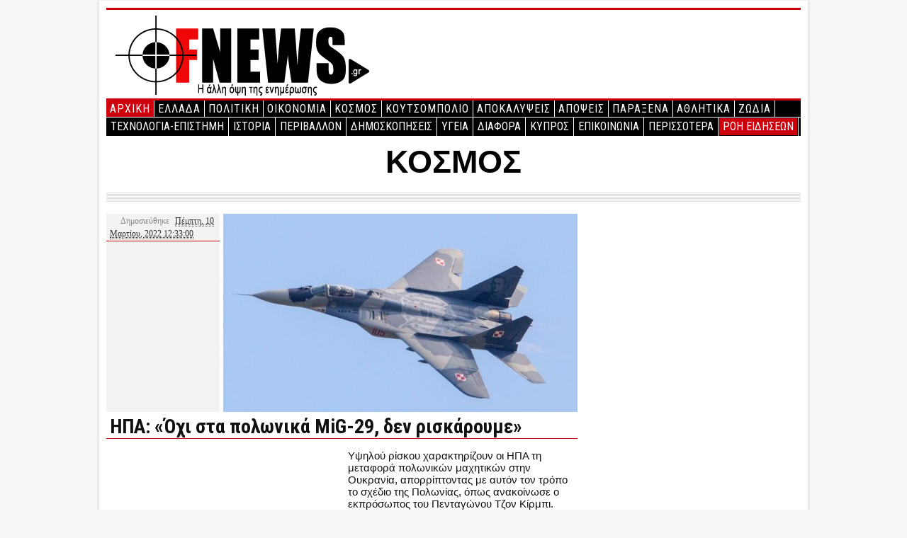

--- FILE ---
content_type: text/html; charset=UTF-8
request_url: https://www.f-news.gr/ipa-ochi-sta-polonika-mig-29-den-riskaroume/
body_size: 15845
content:
<!DOCTYPE html PUBLIC "-//W3C//DTD XHTML 1.0 Transitional//EN" "http://www.w3.org/TR/xhtml1/DTD/xhtml1-transitional.dtd">
<html xmlns="http://www.w3.org/1999/xhtml" lang="el">
<head profile="http://gmpg.org/xfn/11">
    <title>	FNews &lt;&gt; ΗΠΑ: «Όχι στα πολωνικά MiG-29, δεν ρισκάρουμε»  </title>
		 <meta name="h12-site-verification" content="cf3db65b0fa2aacd32ab7c02d0dc4e5d"/>
		 <meta name="viewport" content="width=device-width" />
        <meta http-equiv="content-type" content="text/html; charset=UTF-8" />
        <meta name="google-site-verification" content="hzh-ZHDn5t7pM9qZFWYiaGwNpfJ5JkYh67A3lPFStog" />
        <link rel="stylesheet" type="text/css" href="https://www.f-news.gr/wp-content/themes/nano-blogger/style.css" />
        <link rel="stylesheet" type="text/css" href="https://www.f-news.gr/wp-content/themes/nano-blogger/tcp.css" />
                <link rel="icon" type="image/png" href="/banners/12.png" />
        <link rel="alternate" type="application/rss+xml" href="" title="FNews latest posts" />
        <link rel="alternate" type="application/rss+xml" href="" title="FNews latest comments" />
        <link rel="pingback" href="" />
        <meta name='robots' content='max-image-preview:large' />
	<style>img:is([sizes="auto" i], [sizes^="auto," i]) { contain-intrinsic-size: 3000px 1500px }</style>
	<link rel="alternate" type="application/rss+xml" title="Ροή RSS &raquo; FNews" href="https://www.f-news.gr/feed/" />
<link rel="alternate" type="application/rss+xml" title="Ροή Σχολίων &raquo; FNews" href="https://www.f-news.gr/comments/feed/" />
<script type="text/javascript">
/* <![CDATA[ */
window._wpemojiSettings = {"baseUrl":"https:\/\/s.w.org\/images\/core\/emoji\/15.0.3\/72x72\/","ext":".png","svgUrl":"https:\/\/s.w.org\/images\/core\/emoji\/15.0.3\/svg\/","svgExt":".svg","source":{"concatemoji":"https:\/\/www.f-news.gr\/wp-includes\/js\/wp-emoji-release.min.js?ver=6.7.4"}};
/*! This file is auto-generated */
!function(i,n){var o,s,e;function c(e){try{var t={supportTests:e,timestamp:(new Date).valueOf()};sessionStorage.setItem(o,JSON.stringify(t))}catch(e){}}function p(e,t,n){e.clearRect(0,0,e.canvas.width,e.canvas.height),e.fillText(t,0,0);var t=new Uint32Array(e.getImageData(0,0,e.canvas.width,e.canvas.height).data),r=(e.clearRect(0,0,e.canvas.width,e.canvas.height),e.fillText(n,0,0),new Uint32Array(e.getImageData(0,0,e.canvas.width,e.canvas.height).data));return t.every(function(e,t){return e===r[t]})}function u(e,t,n){switch(t){case"flag":return n(e,"\ud83c\udff3\ufe0f\u200d\u26a7\ufe0f","\ud83c\udff3\ufe0f\u200b\u26a7\ufe0f")?!1:!n(e,"\ud83c\uddfa\ud83c\uddf3","\ud83c\uddfa\u200b\ud83c\uddf3")&&!n(e,"\ud83c\udff4\udb40\udc67\udb40\udc62\udb40\udc65\udb40\udc6e\udb40\udc67\udb40\udc7f","\ud83c\udff4\u200b\udb40\udc67\u200b\udb40\udc62\u200b\udb40\udc65\u200b\udb40\udc6e\u200b\udb40\udc67\u200b\udb40\udc7f");case"emoji":return!n(e,"\ud83d\udc26\u200d\u2b1b","\ud83d\udc26\u200b\u2b1b")}return!1}function f(e,t,n){var r="undefined"!=typeof WorkerGlobalScope&&self instanceof WorkerGlobalScope?new OffscreenCanvas(300,150):i.createElement("canvas"),a=r.getContext("2d",{willReadFrequently:!0}),o=(a.textBaseline="top",a.font="600 32px Arial",{});return e.forEach(function(e){o[e]=t(a,e,n)}),o}function t(e){var t=i.createElement("script");t.src=e,t.defer=!0,i.head.appendChild(t)}"undefined"!=typeof Promise&&(o="wpEmojiSettingsSupports",s=["flag","emoji"],n.supports={everything:!0,everythingExceptFlag:!0},e=new Promise(function(e){i.addEventListener("DOMContentLoaded",e,{once:!0})}),new Promise(function(t){var n=function(){try{var e=JSON.parse(sessionStorage.getItem(o));if("object"==typeof e&&"number"==typeof e.timestamp&&(new Date).valueOf()<e.timestamp+604800&&"object"==typeof e.supportTests)return e.supportTests}catch(e){}return null}();if(!n){if("undefined"!=typeof Worker&&"undefined"!=typeof OffscreenCanvas&&"undefined"!=typeof URL&&URL.createObjectURL&&"undefined"!=typeof Blob)try{var e="postMessage("+f.toString()+"("+[JSON.stringify(s),u.toString(),p.toString()].join(",")+"));",r=new Blob([e],{type:"text/javascript"}),a=new Worker(URL.createObjectURL(r),{name:"wpTestEmojiSupports"});return void(a.onmessage=function(e){c(n=e.data),a.terminate(),t(n)})}catch(e){}c(n=f(s,u,p))}t(n)}).then(function(e){for(var t in e)n.supports[t]=e[t],n.supports.everything=n.supports.everything&&n.supports[t],"flag"!==t&&(n.supports.everythingExceptFlag=n.supports.everythingExceptFlag&&n.supports[t]);n.supports.everythingExceptFlag=n.supports.everythingExceptFlag&&!n.supports.flag,n.DOMReady=!1,n.readyCallback=function(){n.DOMReady=!0}}).then(function(){return e}).then(function(){var e;n.supports.everything||(n.readyCallback(),(e=n.source||{}).concatemoji?t(e.concatemoji):e.wpemoji&&e.twemoji&&(t(e.twemoji),t(e.wpemoji)))}))}((window,document),window._wpemojiSettings);
/* ]]> */
</script>
<style id='wp-emoji-styles-inline-css' type='text/css'>

	img.wp-smiley, img.emoji {
		display: inline !important;
		border: none !important;
		box-shadow: none !important;
		height: 1em !important;
		width: 1em !important;
		margin: 0 0.07em !important;
		vertical-align: -0.1em !important;
		background: none !important;
		padding: 0 !important;
	}
</style>
<link rel='stylesheet' id='wp-block-library-css' href='https://www.f-news.gr/wp-includes/css/dist/block-library/style.min.css?ver=6.7.4' type='text/css' media='all' />
<style id='classic-theme-styles-inline-css' type='text/css'>
/*! This file is auto-generated */
.wp-block-button__link{color:#fff;background-color:#32373c;border-radius:9999px;box-shadow:none;text-decoration:none;padding:calc(.667em + 2px) calc(1.333em + 2px);font-size:1.125em}.wp-block-file__button{background:#32373c;color:#fff;text-decoration:none}
</style>
<style id='global-styles-inline-css' type='text/css'>
:root{--wp--preset--aspect-ratio--square: 1;--wp--preset--aspect-ratio--4-3: 4/3;--wp--preset--aspect-ratio--3-4: 3/4;--wp--preset--aspect-ratio--3-2: 3/2;--wp--preset--aspect-ratio--2-3: 2/3;--wp--preset--aspect-ratio--16-9: 16/9;--wp--preset--aspect-ratio--9-16: 9/16;--wp--preset--color--black: #000000;--wp--preset--color--cyan-bluish-gray: #abb8c3;--wp--preset--color--white: #ffffff;--wp--preset--color--pale-pink: #f78da7;--wp--preset--color--vivid-red: #cf2e2e;--wp--preset--color--luminous-vivid-orange: #ff6900;--wp--preset--color--luminous-vivid-amber: #fcb900;--wp--preset--color--light-green-cyan: #7bdcb5;--wp--preset--color--vivid-green-cyan: #00d084;--wp--preset--color--pale-cyan-blue: #8ed1fc;--wp--preset--color--vivid-cyan-blue: #0693e3;--wp--preset--color--vivid-purple: #9b51e0;--wp--preset--gradient--vivid-cyan-blue-to-vivid-purple: linear-gradient(135deg,rgba(6,147,227,1) 0%,rgb(155,81,224) 100%);--wp--preset--gradient--light-green-cyan-to-vivid-green-cyan: linear-gradient(135deg,rgb(122,220,180) 0%,rgb(0,208,130) 100%);--wp--preset--gradient--luminous-vivid-amber-to-luminous-vivid-orange: linear-gradient(135deg,rgba(252,185,0,1) 0%,rgba(255,105,0,1) 100%);--wp--preset--gradient--luminous-vivid-orange-to-vivid-red: linear-gradient(135deg,rgba(255,105,0,1) 0%,rgb(207,46,46) 100%);--wp--preset--gradient--very-light-gray-to-cyan-bluish-gray: linear-gradient(135deg,rgb(238,238,238) 0%,rgb(169,184,195) 100%);--wp--preset--gradient--cool-to-warm-spectrum: linear-gradient(135deg,rgb(74,234,220) 0%,rgb(151,120,209) 20%,rgb(207,42,186) 40%,rgb(238,44,130) 60%,rgb(251,105,98) 80%,rgb(254,248,76) 100%);--wp--preset--gradient--blush-light-purple: linear-gradient(135deg,rgb(255,206,236) 0%,rgb(152,150,240) 100%);--wp--preset--gradient--blush-bordeaux: linear-gradient(135deg,rgb(254,205,165) 0%,rgb(254,45,45) 50%,rgb(107,0,62) 100%);--wp--preset--gradient--luminous-dusk: linear-gradient(135deg,rgb(255,203,112) 0%,rgb(199,81,192) 50%,rgb(65,88,208) 100%);--wp--preset--gradient--pale-ocean: linear-gradient(135deg,rgb(255,245,203) 0%,rgb(182,227,212) 50%,rgb(51,167,181) 100%);--wp--preset--gradient--electric-grass: linear-gradient(135deg,rgb(202,248,128) 0%,rgb(113,206,126) 100%);--wp--preset--gradient--midnight: linear-gradient(135deg,rgb(2,3,129) 0%,rgb(40,116,252) 100%);--wp--preset--font-size--small: 13px;--wp--preset--font-size--medium: 20px;--wp--preset--font-size--large: 36px;--wp--preset--font-size--x-large: 42px;--wp--preset--spacing--20: 0.44rem;--wp--preset--spacing--30: 0.67rem;--wp--preset--spacing--40: 1rem;--wp--preset--spacing--50: 1.5rem;--wp--preset--spacing--60: 2.25rem;--wp--preset--spacing--70: 3.38rem;--wp--preset--spacing--80: 5.06rem;--wp--preset--shadow--natural: 6px 6px 9px rgba(0, 0, 0, 0.2);--wp--preset--shadow--deep: 12px 12px 50px rgba(0, 0, 0, 0.4);--wp--preset--shadow--sharp: 6px 6px 0px rgba(0, 0, 0, 0.2);--wp--preset--shadow--outlined: 6px 6px 0px -3px rgba(255, 255, 255, 1), 6px 6px rgba(0, 0, 0, 1);--wp--preset--shadow--crisp: 6px 6px 0px rgba(0, 0, 0, 1);}:where(.is-layout-flex){gap: 0.5em;}:where(.is-layout-grid){gap: 0.5em;}body .is-layout-flex{display: flex;}.is-layout-flex{flex-wrap: wrap;align-items: center;}.is-layout-flex > :is(*, div){margin: 0;}body .is-layout-grid{display: grid;}.is-layout-grid > :is(*, div){margin: 0;}:where(.wp-block-columns.is-layout-flex){gap: 2em;}:where(.wp-block-columns.is-layout-grid){gap: 2em;}:where(.wp-block-post-template.is-layout-flex){gap: 1.25em;}:where(.wp-block-post-template.is-layout-grid){gap: 1.25em;}.has-black-color{color: var(--wp--preset--color--black) !important;}.has-cyan-bluish-gray-color{color: var(--wp--preset--color--cyan-bluish-gray) !important;}.has-white-color{color: var(--wp--preset--color--white) !important;}.has-pale-pink-color{color: var(--wp--preset--color--pale-pink) !important;}.has-vivid-red-color{color: var(--wp--preset--color--vivid-red) !important;}.has-luminous-vivid-orange-color{color: var(--wp--preset--color--luminous-vivid-orange) !important;}.has-luminous-vivid-amber-color{color: var(--wp--preset--color--luminous-vivid-amber) !important;}.has-light-green-cyan-color{color: var(--wp--preset--color--light-green-cyan) !important;}.has-vivid-green-cyan-color{color: var(--wp--preset--color--vivid-green-cyan) !important;}.has-pale-cyan-blue-color{color: var(--wp--preset--color--pale-cyan-blue) !important;}.has-vivid-cyan-blue-color{color: var(--wp--preset--color--vivid-cyan-blue) !important;}.has-vivid-purple-color{color: var(--wp--preset--color--vivid-purple) !important;}.has-black-background-color{background-color: var(--wp--preset--color--black) !important;}.has-cyan-bluish-gray-background-color{background-color: var(--wp--preset--color--cyan-bluish-gray) !important;}.has-white-background-color{background-color: var(--wp--preset--color--white) !important;}.has-pale-pink-background-color{background-color: var(--wp--preset--color--pale-pink) !important;}.has-vivid-red-background-color{background-color: var(--wp--preset--color--vivid-red) !important;}.has-luminous-vivid-orange-background-color{background-color: var(--wp--preset--color--luminous-vivid-orange) !important;}.has-luminous-vivid-amber-background-color{background-color: var(--wp--preset--color--luminous-vivid-amber) !important;}.has-light-green-cyan-background-color{background-color: var(--wp--preset--color--light-green-cyan) !important;}.has-vivid-green-cyan-background-color{background-color: var(--wp--preset--color--vivid-green-cyan) !important;}.has-pale-cyan-blue-background-color{background-color: var(--wp--preset--color--pale-cyan-blue) !important;}.has-vivid-cyan-blue-background-color{background-color: var(--wp--preset--color--vivid-cyan-blue) !important;}.has-vivid-purple-background-color{background-color: var(--wp--preset--color--vivid-purple) !important;}.has-black-border-color{border-color: var(--wp--preset--color--black) !important;}.has-cyan-bluish-gray-border-color{border-color: var(--wp--preset--color--cyan-bluish-gray) !important;}.has-white-border-color{border-color: var(--wp--preset--color--white) !important;}.has-pale-pink-border-color{border-color: var(--wp--preset--color--pale-pink) !important;}.has-vivid-red-border-color{border-color: var(--wp--preset--color--vivid-red) !important;}.has-luminous-vivid-orange-border-color{border-color: var(--wp--preset--color--luminous-vivid-orange) !important;}.has-luminous-vivid-amber-border-color{border-color: var(--wp--preset--color--luminous-vivid-amber) !important;}.has-light-green-cyan-border-color{border-color: var(--wp--preset--color--light-green-cyan) !important;}.has-vivid-green-cyan-border-color{border-color: var(--wp--preset--color--vivid-green-cyan) !important;}.has-pale-cyan-blue-border-color{border-color: var(--wp--preset--color--pale-cyan-blue) !important;}.has-vivid-cyan-blue-border-color{border-color: var(--wp--preset--color--vivid-cyan-blue) !important;}.has-vivid-purple-border-color{border-color: var(--wp--preset--color--vivid-purple) !important;}.has-vivid-cyan-blue-to-vivid-purple-gradient-background{background: var(--wp--preset--gradient--vivid-cyan-blue-to-vivid-purple) !important;}.has-light-green-cyan-to-vivid-green-cyan-gradient-background{background: var(--wp--preset--gradient--light-green-cyan-to-vivid-green-cyan) !important;}.has-luminous-vivid-amber-to-luminous-vivid-orange-gradient-background{background: var(--wp--preset--gradient--luminous-vivid-amber-to-luminous-vivid-orange) !important;}.has-luminous-vivid-orange-to-vivid-red-gradient-background{background: var(--wp--preset--gradient--luminous-vivid-orange-to-vivid-red) !important;}.has-very-light-gray-to-cyan-bluish-gray-gradient-background{background: var(--wp--preset--gradient--very-light-gray-to-cyan-bluish-gray) !important;}.has-cool-to-warm-spectrum-gradient-background{background: var(--wp--preset--gradient--cool-to-warm-spectrum) !important;}.has-blush-light-purple-gradient-background{background: var(--wp--preset--gradient--blush-light-purple) !important;}.has-blush-bordeaux-gradient-background{background: var(--wp--preset--gradient--blush-bordeaux) !important;}.has-luminous-dusk-gradient-background{background: var(--wp--preset--gradient--luminous-dusk) !important;}.has-pale-ocean-gradient-background{background: var(--wp--preset--gradient--pale-ocean) !important;}.has-electric-grass-gradient-background{background: var(--wp--preset--gradient--electric-grass) !important;}.has-midnight-gradient-background{background: var(--wp--preset--gradient--midnight) !important;}.has-small-font-size{font-size: var(--wp--preset--font-size--small) !important;}.has-medium-font-size{font-size: var(--wp--preset--font-size--medium) !important;}.has-large-font-size{font-size: var(--wp--preset--font-size--large) !important;}.has-x-large-font-size{font-size: var(--wp--preset--font-size--x-large) !important;}
:where(.wp-block-post-template.is-layout-flex){gap: 1.25em;}:where(.wp-block-post-template.is-layout-grid){gap: 1.25em;}
:where(.wp-block-columns.is-layout-flex){gap: 2em;}:where(.wp-block-columns.is-layout-grid){gap: 2em;}
:root :where(.wp-block-pullquote){font-size: 1.5em;line-height: 1.6;}
</style>
<link rel='stylesheet' id='conditional-1-css' href='https://www.f-news.gr/wp-content/themes/nano-blogger/styles/conditional-1.css?ver=6.7.4' type='text/css' media='all' />
<link rel='stylesheet' id='conditional-2-css' href='https://www.f-news.gr/wp-content/themes/nano-blogger/styles/conditional-2.css?ver=6.7.4' type='text/css' media='all' />
<link rel="https://api.w.org/" href="https://www.f-news.gr/wp-json/" /><link rel="alternate" title="JSON" type="application/json" href="https://www.f-news.gr/wp-json/wp/v2/posts/699432" /><link rel="EditURI" type="application/rsd+xml" title="RSD" href="https://www.f-news.gr/xmlrpc.php?rsd" />
<meta name="generator" content="WordPress 6.7.4" />
<link rel="canonical" href="https://www.f-news.gr/ipa-ochi-sta-polonika-mig-29-den-riskaroume/" />
<link rel='shortlink' href='https://www.f-news.gr/?p=699432' />
<link rel="alternate" title="oEmbed (JSON)" type="application/json+oembed" href="https://www.f-news.gr/wp-json/oembed/1.0/embed?url=https%3A%2F%2Fwww.f-news.gr%2Fipa-ochi-sta-polonika-mig-29-den-riskaroume%2F" />
<link rel="alternate" title="oEmbed (XML)" type="text/xml+oembed" href="https://www.f-news.gr/wp-json/oembed/1.0/embed?url=https%3A%2F%2Fwww.f-news.gr%2Fipa-ochi-sta-polonika-mig-29-den-riskaroume%2F&#038;format=xml" />
<meta property="og:image" content="https://www.f-news.gr/wp-content/uploads/2022/03/MIG-29-poland-0.jpg" /><style type="text/css" id="custom-background-css">
body.custom-background { background-color: #FFFFFF; }
</style>
	<link rel="icon" href="https://www.f-news.gr/wp-content/uploads/2025/10/cropped-339861715_620526273270591_3564308599112788151_n-32x32.png" sizes="32x32" />
<link rel="icon" href="https://www.f-news.gr/wp-content/uploads/2025/10/cropped-339861715_620526273270591_3564308599112788151_n-192x192.png" sizes="192x192" />
<link rel="apple-touch-icon" href="https://www.f-news.gr/wp-content/uploads/2025/10/cropped-339861715_620526273270591_3564308599112788151_n-180x180.png" />
<meta name="msapplication-TileImage" content="https://www.f-news.gr/wp-content/uploads/2025/10/cropped-339861715_620526273270591_3564308599112788151_n-270x270.png" />
 
		<link href='//fonts.googleapis.com/css?family=Roboto+Condensed:400,700&subset=latin,greek-ext' rel='stylesheet' type='text/css'>
		
<script type="text/javascript" src="//ws.sharethis.com/button/buttons.js"></script>
	<script data-ad-client="ca-pub-6773641308420158" async src="https://pagead2.googlesyndication.com/pagead/js/adsbygoogle.js"></script>
<script type="text/javascript">stLight.options({publisher: "b7a99725-78ae-41eb-aaf4-19a1a29b58d3", doNotHash: false, doNotCopy: false, hashAddressBar: false});</script>
<style>
html {margin-top:0px!important; padding-top:0px!important;}
</style>



<!-- Start Alexa Certify Javascript -->
<script type="text/javascript">
_atrk_opts = { atrk_acct:"XSUVj1a0CM00wr", domain:"f-news.gr",dynamic: true};
(function() { var as = document.createElement('script'); as.type = 'text/javascript'; as.async = true; as.src = "https://certify-js.alexametrics.com/atrk.js"; var s = document.getElementsByTagName('script')[0];s.parentNode.insertBefore(as, s); })();
</script>
<noscript><img src="https://certify.alexametrics.com/atrk.gif?account=XSUVj1a0CM00wr" style="display:none" height="1" width="1" alt="" /></noscript>
<!-- End Alexa Certify Javascript -->  


</head>

<body class="post-template-default single single-post postid-699432 single-format-standard custom-background">

<div id="wrapper" class="hfeed">
        <header id="branding" role="banner">
		<!--width="400px"-->
			<a href="https://www.f-news.gr/"><img  src="/banners/logo3.png"/></a>

				<!--<div style="font-weight:bold; color:#747474; float:right; position:absolute;margin-top: -127px;margin-left: 101px;"></div>-->
        <div id="access">
                <div class="skip-link"><a href="#content" title="Skip to content">Skip to content</a></div>
                <div class="main-menu" style="border-bottom:1px solid #FFF">
				  <div class="menu-kentrikomenu-container"><ul id="menu-kentrikomenu" class="menu"><li id="menu-item-201" class="menu-item menu-item-type-custom menu-item-object-custom menu-item-home menu-item-201"><a href="https://www.f-news.gr">Αρχική</a></li>
<li id="menu-item-75" class="menu-item menu-item-type-taxonomy menu-item-object-category menu-item-75"><a href="https://www.f-news.gr/category/%ce%b5%ce%bb%ce%bb%ce%b1%ce%b4%ce%b1/">ΕΛΛΑΔΑ</a></li>
<li id="menu-item-137" class="menu-item menu-item-type-taxonomy menu-item-object-category menu-item-137"><a href="https://www.f-news.gr/category/%cf%80%ce%bf%ce%bb%ce%b9%cf%84%ce%b9%ce%ba%ce%b7/">ΠΟΛΙΤΙΚΗ</a></li>
<li id="menu-item-148" class="menu-item menu-item-type-taxonomy menu-item-object-category menu-item-148"><a href="https://www.f-news.gr/category/ikonomia/">ΟΙΚΟΝΟΜΙΑ</a></li>
<li id="menu-item-134" class="menu-item menu-item-type-taxonomy menu-item-object-category current-post-ancestor current-menu-parent current-post-parent menu-item-134"><a href="https://www.f-news.gr/category/%ce%ba%ce%bf%cf%83%ce%bc%ce%bf%cf%83/">ΚΟΣΜΟΣ</a></li>
<li id="menu-item-135" class="menu-item menu-item-type-taxonomy menu-item-object-category menu-item-135"><a href="https://www.f-news.gr/category/%ce%ba%ce%bf%cf%85%cf%84%cf%83%ce%bf%ce%bc%cf%80%ce%bf%ce%bb%ce%b9%ce%bf/">ΚΟΥΤΣΟΜΠΟΛΙΟ</a></li>
<li id="menu-item-141" class="menu-item menu-item-type-taxonomy menu-item-object-category menu-item-141"><a href="https://www.f-news.gr/category/%ce%b1%cf%80%ce%bf%ce%ba%ce%b1%ce%bb%cf%85%cf%88%ce%b5%ce%b9%cf%83/">ΑΠΟΚΑΛΥΨΕΙΣ</a></li>
<li id="menu-item-142" class="menu-item menu-item-type-taxonomy menu-item-object-category menu-item-142"><a href="https://www.f-news.gr/category/%ce%b1%cf%80%ce%bf%cf%88%ce%b5%ce%b9%cf%83/">ΑΠΟΨΕΙΣ</a></li>
<li id="menu-item-136" class="menu-item menu-item-type-taxonomy menu-item-object-category menu-item-136"><a href="https://www.f-news.gr/category/%cf%80%ce%b1%cf%81%ce%b1%ce%be%ce%b5%ce%bd%ce%b1/">ΠΑΡΑΞΕΝΑ</a></li>
<li id="menu-item-140" class="menu-item menu-item-type-taxonomy menu-item-object-category menu-item-140"><a href="https://www.f-news.gr/category/%ce%b1%ce%b8%ce%bb%ce%b7%cf%84%ce%b9%ce%ba%ce%b1/">ΑΘΛΗΤΙΚΑ</a></li>
<li id="menu-item-677240" class="menu-item menu-item-type-taxonomy menu-item-object-category menu-item-677240"><a href="https://www.f-news.gr/category/%ce%b6%cf%89%ce%b4%ce%b9%ce%b1/">ΖΩΔΙΑ</a></li>
</ul></div>                </div>
			<div class="sec-menu">
			<div class="menu-kentrikomenu2-container"><ul id="menu-kentrikomenu2" class="menu"><li id="menu-item-837" class="menu-item menu-item-type-taxonomy menu-item-object-category menu-item-837"><a href="https://www.f-news.gr/category/%cf%84%ce%b5%cf%87%ce%bd%ce%bf%ce%bb%ce%bf%ce%b3%ce%b9%ce%b1-%ce%b5%cf%80%ce%b9%cf%83%cf%84%ce%b7%ce%bc%ce%b7/">ΤΕΧΝΟΛΟΓΙΑ-ΕΠΙΣΤΗΜΗ</a></li>
<li id="menu-item-66838" class="menu-item menu-item-type-taxonomy menu-item-object-category menu-item-66838"><a href="https://www.f-news.gr/category/istoria/">ΙΣΤΟΡΙΑ</a></li>
<li id="menu-item-67768" class="menu-item menu-item-type-taxonomy menu-item-object-category menu-item-67768"><a href="https://www.f-news.gr/category/perivallon/">ΠΕΡΙΒΑΛΛΟΝ</a></li>
<li id="menu-item-200799" class="menu-item menu-item-type-taxonomy menu-item-object-category menu-item-200799"><a href="https://www.f-news.gr/category/dimoskopiseis/">ΔΗΜΟΣΚΟΠΗΣΕΙΣ</a></li>
<li id="menu-item-210" class="menu-item menu-item-type-taxonomy menu-item-object-category menu-item-210"><a href="https://www.f-news.gr/category/%cf%85%ce%b3%ce%b5%ce%b9%ce%b1/">ΥΓΕΙΑ</a></li>
<li id="menu-item-218" class="menu-item menu-item-type-taxonomy menu-item-object-category menu-item-218"><a href="https://www.f-news.gr/category/%ce%b4%ce%b9%ce%b1%cf%86%ce%bf%cf%81%ce%b1/">ΔΙΑΦΟΡΑ</a></li>
<li id="menu-item-203" class="menu-item menu-item-type-taxonomy menu-item-object-category menu-item-203"><a href="https://www.f-news.gr/category/%ce%ba%cf%85%cf%80%cf%81%ce%bf%cf%83/">ΚΥΠΡΟΣ</a></li>
<li id="menu-item-1003" class="menu-item menu-item-type-post_type menu-item-object-page menu-item-1003"><a href="https://www.f-news.gr/epikoinonia/">ΕΠΙΚΟΙΝΩΝΙΑ</a></li>
<li id="menu-item-502781" class="menu-item menu-item-type-custom menu-item-object-custom menu-item-has-children menu-item-502781"><a href="#">ΠΕΡΙΣΣΟΤΕΡΑ</a>
<ul class="sub-menu">
	<li id="menu-item-254748" class="menu-item menu-item-type-taxonomy menu-item-object-category menu-item-254748"><a href="https://www.f-news.gr/category/panagiotis-limperopoulos/">Παναγιώτης Λυμπερόπουλος</a></li>
	<li id="menu-item-300" class="menu-item menu-item-type-taxonomy menu-item-object-category menu-item-300"><a href="https://www.f-news.gr/category/%cf%83%ce%b1%ce%bd-%cf%83%ce%b7%ce%bc%ce%b5%cf%81%ce%b1/">ΣΑΝ ΣΗΜΕΡΑ</a></li>
	<li id="menu-item-298" class="menu-item menu-item-type-taxonomy menu-item-object-category menu-item-298"><a href="https://www.f-news.gr/category/%ce%be%ce%b5%ce%bd%ce%bf%cf%83-%cf%84%cf%85%cf%80%ce%bf%cf%83/">ΞΕΝΟΣ ΤΥΠΟΣ</a></li>
	<li id="menu-item-4629" class="menu-item menu-item-type-taxonomy menu-item-object-category menu-item-4629"><a href="https://www.f-news.gr/category/%ce%b3%cf%85%ce%bd%ce%b1%ce%b9%ce%ba%ce%b1/">ΓΥΝΑΙΚΑ</a></li>
	<li id="menu-item-4630" class="menu-item menu-item-type-taxonomy menu-item-object-category menu-item-4630"><a href="https://www.f-news.gr/category/%ce%b6%cf%89%ce%b4%ce%b9%ce%b1/">ΖΩΔΙΑ</a></li>
	<li id="menu-item-204" class="menu-item menu-item-type-taxonomy menu-item-object-category menu-item-204"><a href="https://www.f-news.gr/category/auto-moto/">AUTO-MOTO</a></li>
	<li id="menu-item-4633" class="menu-item menu-item-type-taxonomy menu-item-object-category menu-item-4633"><a href="https://www.f-news.gr/category/sintages/">ΣΥΝΤΑΓΕΣ</a></li>
	<li id="menu-item-206" class="menu-item menu-item-type-taxonomy menu-item-object-category menu-item-206"><a href="https://www.f-news.gr/category/social-media/">SOCIAL MEDIA</a></li>
	<li id="menu-item-141419" class="menu-item menu-item-type-taxonomy menu-item-object-category menu-item-141419"><a href="https://www.f-news.gr/category/ftiaksto-monos-sou/">ΦΤΙΑΞΤΟ ΜΟΝΟΣ ΣΟΥ</a></li>
	<li id="menu-item-212" class="menu-item menu-item-type-taxonomy menu-item-object-category menu-item-212"><a href="https://www.f-news.gr/category/%ce%b2%ce%b9%ce%bd%cf%84%ce%b5%ce%bf/">ΒΙΝΤΕΟ</a></li>
	<li id="menu-item-297" class="menu-item menu-item-type-taxonomy menu-item-object-category menu-item-297"><a href="https://www.f-news.gr/category/%ce%bd%cf%84%ce%bf%ce%ba%ce%b9%ce%bc%ce%b1%ce%bd%cf%84%ce%b5%cf%81/">ΝΤΟΚΙΜΑΝΤΕΡ</a></li>
	<li id="menu-item-4632" class="menu-item menu-item-type-taxonomy menu-item-object-category menu-item-4632"><a href="https://www.f-news.gr/category/%ce%ba%ce%b1%ce%b9%cf%81%ce%bf%cf%83/">ΚΑΙΡΟΣ</a></li>
	<li id="menu-item-26939" class="menu-item menu-item-type-post_type menu-item-object-page menu-item-26939"><a href="https://www.f-news.gr/efimerides/">ΕΦΗΜΕΡΙΔΕΣ</a></li>
	<li id="menu-item-4626" class="menu-item menu-item-type-taxonomy menu-item-object-category menu-item-4626"><a href="https://www.f-news.gr/category/%ce%b7-%cf%86%cf%89%cf%84%ce%bf%ce%b3%cf%81%ce%b1%cf%86%ce%b9%ce%b1-%cf%84%ce%b7%cf%83-%ce%b7%ce%bc%ce%b5%cf%81%ce%b1%cf%83/">Η-ΦΩΤΟΓΡΑΦΙΑ-ΤΗΣ-ΗΜΕΡΑΣ</a></li>
</ul>
</li>
<li id="menu-item-1034" class="menu-item menu-item-type-post_type menu-item-object-page menu-item-1034"><a href="https://www.f-news.gr/roi-eidiseon/">ΡΟΗ ΕΙΔΗΣΕΩΝ</a></li>
</ul></div>		</div>
        </div><!-- #access -->
	</header><!-- #branding -->
	<div class="clear"></div>
	<div id="main">
		
	 <h1 class="page-title" id="toptop" style="font-weight:Bold; font-size:45px; text-align:center; font-family:Arial"><span><a href="https://www.f-news.gr/category/%ce%ba%ce%bf%cf%83%ce%bc%ce%bf%cf%83/" rel="category tag">ΚΟΣΜΟΣ</a></span></span></h1>		<div class="clear"></div>
	<div id="lines"></div>	<div id="container" style="width:480px;"> 
                
                        <div id="content">
                      <div id="secondary" class="sharebutos" style="width:160px; float:left; background-color: #f3f3f3; height: 280px;">
                                        <div class="entry-meta" style="margin-bottom:10px; border-bottom: 1px solid #ce000c;">
                                                <span class="meta-prep meta-prep-author"></span>
                                                <span class="author vcard"><a class="url fn n" href="https://www.f-news.gr/arthrografos/" title="View all posts by "></a></span>
                                                <span class="meta-prep meta-prep-entry-date">Δημοσιεύθηκε </span>
                                                <span class="entry-date"><a href="https://www.f-news.gr/ipa-ochi-sta-polonika-mig-29-den-riskaroume/" title="Permalink to ΗΠΑ: «Όχι στα πολωνικά MiG-29, δεν ρισκάρουμε»" rel="bookmark"><abbr class="published" title="Πέμπτη, 10 Μαρτίου, 2022">Πέμπτη, 10 Μαρτίου, 2022 12:33:00</abbr></a></span>
                                        </div><!-- .entry-meta -->
<span class='st_fblike_hcount' displayText='Facebook Like'></span>
<span class='st_facebook_hcount' displayText='Facebook'></span>
<span class='st_twitter_hcount' displayText='Tweet'></span>
<span class='st_googleplus_hcount' displayText='Google +'></span>
<span class='st_email_hcount' displayText='Email'></span>
<span class='st_print_hcount' displayText='Print'></span>
</div>  
									      
                      <div id="post-699432" class="post-699432 post type-post status-publish format-standard has-post-thumbnail hentry category-4" style="width: 500px; float: right; margin-left: 5px;">
                                                          	<div id="krok"><img title="ΗΠΑ: «Όχι στα πολωνικά MiG-29, δεν ρισκάρουμε»" src="https://www.f-news.gr/wp-content/uploads/2022/03/MIG-29-poland-0-500x280.jpg"/></div>
						</div><!-- #post-699432 -->   							           
									   <h1 class="entry-title" style="font-size:28px; line-height:30px; border-top:none; border-bottom:1px solid #ce000c;">ΗΠΑ: «Όχι στα πολωνικά MiG-29, δεν ρισκάρουμε»</h1>

                                        
            <div class="entry-content">
							
				<div id="datcont">
										
																				
<div style="width:336px; height:280px; margin-right:5px; margin-bottom:6px;float:left; display:block;    overflow: hidden;">

</div>
<div id="clearmob"></div>
											 											<p>Υψηλού ρίσκου χαρακτηρίζουν οι ΗΠΑ τη μεταφορά πολωνικών μαχητικών στην Ουκρανία, απορρίπτοντας με αυτόν τον τρόπο το σχέδιο της Πολωνίας, όπως ανακοίνωσε ο εκπρόσωπος του Πενταγώνου Τζον Κίρμπι.</p>
<p>Ο υπουργός Άμυνας των ΗΠΑ, Λόιντ Όστιν, διεμήνυσε στον Πολωνό ομόλογό του ότι δεν υποστηρίζει τη μεταφορά των MiG-29, τη δεδομένη χρονική στιγμή, στην Ουκρανία.</p>
<p>«Ο υπουργός τόνισε ότι δεν υποστηρίζουμε τη μεταφορά επιπλέον μαχητικών αεροσκαφών στην Ουκρανία αυτή τη στιγμή και επομένως δεν επιθυμούμε να θέσουμε τα αεροσκάφη υπό τη δική μας κατοχή» είπε ο εκπρόσωπος του Πενταγώνου σε σχετική ενημέρωση.</p>
<p>Ο Όστιν και ο Πολωνός υπουργός Άμυνας μίλησαν τηλεφωνικά το πρωί της Τετάρτης, αφότου το Πεντάγωνο εξέδωσε δημόσια ανακοίνωση – την προηγούμενη ημέρα – διαμηνύοντας ότι η πολωνική πρόταση για μεταφορά των MiG-29 σε αμερικανική στρατιωτική βάση στη Γερμανία δεν είναι μια λογική επιλογή.</p>
<p>Σύμφωνα με το αμερικανικό Πεντάγωνο, η απόρριψη της συγκεκριμένης πρότασης για μεταφορά μαχητικών από την Πολωνία βασίζεται στο επιχείρημα περί αποφυγής μιας σύγκρουσης ανάμεσα στη συγκεκριμένη χώρα και τη Ρωσία.</p>
<p>Σημειώνεται ότι αρκετές χώρες της Ανατολικής Ευρώπης όπως η Πολωνία, η Βουλγαρία και η Σλοβακία διατηρούν σήμερα δεκάδες αεροσκάφη ρωσικής κατασκευής από την εποχή του Συμφώνου της Βαρσοβίας.<br />
Αναλυτικά η προ ενός 24ωρου ανακοίνωση του πολωνικού υπουργείου Εξωτερικών:</p>
<p>«Οι αρχές της Δημοκρατίας της Πολωνίας, μετά από διαβουλεύσεις μεταξύ του Προέδρου και της κυβέρνησης, είναι έτοιμες να αναπτύξουν – άμεσα και δωρεάν – όλα τα αεροσκάφη MIG-29 τους στην αεροπορική βάση Ραμστάιν και να τα θέσουν στη διάθεση της κυβέρνησης των Ηνωμένων Πολιτειών της Αμερικής.</p>
<p>Ταυτόχρονα, η Πολωνία ζητά από τις Ηνωμένες Πολιτείες να μας παράσχουν μεταχειρισμένα αεροσκάφη με αντίστοιχες επιχειρησιακές δυνατότητες. Η Πολωνία είναι έτοιμη να καθορίσει αμέσως τους όρους αγοράς των αεροπλάνων.</p>
<p>Η πολωνική κυβέρνηση ζητά επίσης από άλλους Συμμάχους του ΝΑΤΟ – ιδιοκτήτες αεριωθούμενων αεροσκαφών MIG-29 – να ενεργήσουν στο ίδιο πνεύμα».</p>
<p>Αξίζει να σημειωθεί ότι η Πολωνία διαθέτει στις τάξεις της 21 μονοθέσια και 9 διθέσια MiG-29.</p>
<p>Την ίδια ώρα ο Πολωνός πρωθυπουργός Ματέους Μοραβιέτσκι ανέφερε σε δηλώσεις του πως «ο Πούτιν δεν θα σταματήσει ποτέ και θα επιδιώκει πάντα να επεκτείνει την αυτοκρατορία του».</p>
</div>
											
                                            <div class="clear"></div>
										<div style="margin-left:150px" id="damobd">
</div>


                          
                                        </div><!-- .entry-content -->
  <div class="entry-utility" style="height: 25px; padding-top: 5px; border-top:1px solid #DDD;  border-bottom:1px solid #DDD; ">
  <div style="width:100%; margin-bottom:5px;">
<span class='st_fblike_hcount' displayText='Facebook Like'></span>
<span class='st_facebook_hcount' displayText='Facebook'></span>
<span class='st_twitter_hcount' displayText='Tweet'></span>
<span class='st_googleplus_hcount' displayText='Google +'></span></div>
                                               </div><!-- .entry-utility -->
											   											   <h1 style="font-weight:bold;width:100%; font-size:15px; text-align:left; color:#818286">Στην ίδια κατηγορία</h1>
<div style="margin:3px; float:left; width:159px" id="relativd"><img width="159" height="120" src="https://www.f-news.gr/wp-content/uploads/2026/01/Dendias-Katz-Tourkia-159x120.webp" class="attachment-sldi2 size-sldi2 wp-post-image" alt="" decoding="async" loading="lazy" /><div style="width:155px; padding-left:2px; padding-right:2px; font-weight:bold;  position:absolute; background-image:url('/banners/trag.png'); margin-top:-50px;font-family:arial; font-size:11px; height:50px; overflow:hidden; color:#FFF"><a style="color:#FFF" href="https://www.f-news.gr/vrazei-o-tourkikos-typos-gia-ti-synantisi-dendia-kats/">«Βράζει» ο τουρκικός Τύπος για τη συνάντηση Δένδια &#8211; Κατς</a></div></div>
<div style="margin:3px; float:left; width:159px" id="relativd"><img width="159" height="120" src="https://www.f-news.gr/wp-content/uploads/2026/01/iran_gonoi_arthrou-159x120.webp" class="attachment-sldi2 size-sldi2 wp-post-image" alt="" decoding="async" loading="lazy" /><div style="width:155px; padding-left:2px; padding-right:2px; font-weight:bold;  position:absolute; background-image:url('/banners/trag.png'); margin-top:-50px;font-family:arial; font-size:11px; height:50px; overflow:hidden; color:#FFF"><a style="color:#FFF" href="https://www.f-news.gr/i-eksorgistiki-dolce-vita-ton-paidion-tou-kathestotos-tin-ora-pou-oi-synomilikoi-tous-ektelountai-stous-dromous/">Η εξοργιστική «Dolce Vita» των παιδιών του καθεστώτος, την ώρα που οι συνομήλικοί τους εκτελούνται στους δρόμους</a></div></div>
<div style="margin:3px; float:left; width:159px" id="relativd"><img width="159" height="120" src="https://www.f-news.gr/wp-content/uploads/2026/01/ispania_trena_11-159x120.webp" class="attachment-sldi2 size-sldi2 wp-post-image" alt="" decoding="async" loading="lazy" /><div style="width:155px; padding-left:2px; padding-right:2px; font-weight:bold;  position:absolute; background-image:url('/banners/trag.png'); margin-top:-50px;font-family:arial; font-size:11px; height:50px; overflow:hidden; color:#FFF"><a style="color:#FFF" href="https://www.f-news.gr/6chroni-vrethike-na-perpataei-moni-sta-syntrimmia-tou-trenou/">6χρονη βρέθηκε να περπατάει μόνη στα συντρίμμια του τρένου</a></div></div>
<div style="margin:3px; float:left; width:159px" id="relativd"><img width="159" height="120" src="https://www.f-news.gr/wp-content/uploads/2026/01/4989415-159x120.jpg" class="attachment-sldi2 size-sldi2 wp-post-image" alt="" decoding="async" loading="lazy" /><div style="width:155px; padding-left:2px; padding-right:2px; font-weight:bold;  position:absolute; background-image:url('/banners/trag.png'); margin-top:-50px;font-family:arial; font-size:11px; height:50px; overflow:hidden; color:#FFF"><a style="color:#FFF" href="https://www.f-news.gr/tourkikos-panikos-gia-tin-kimon-kai-ta-12-milia-i-ellada-katalavainei-mono-apo-dynami/">Τουρκικός πανικός για την «Κίμων» και τα 12 μίλια: «Η Ελλάδα καταλαβαίνει μόνο από δύναμη»</a></div></div>
<div style="margin:3px; float:left; width:159px" id="relativd"><img width="159" height="120" src="https://www.f-news.gr/wp-content/uploads/2026/01/RAMA2-159x120.jpg" class="attachment-sldi2 size-sldi2 wp-post-image" alt="" decoding="async" loading="lazy" /><div style="width:155px; padding-left:2px; padding-right:2px; font-weight:bold;  position:absolute; background-image:url('/banners/trag.png'); margin-top:-50px;font-family:arial; font-size:11px; height:50px; overflow:hidden; color:#FFF"><a style="color:#FFF" href="https://www.f-news.gr/plaka-ekane-leei-o-rama-i-apistefti-dikaiologia-gia-tin-epithesi-stous-ellines/">«Πλάκα» έκανε λέει ο Ράμα! Η απίστευτη δικαιολογία για την επίθεση στους Έλληνες</a></div></div>
<div style="margin:3px; float:left; width:159px" id="relativd"><img width="159" height="120" src="https://www.f-news.gr/wp-content/uploads/2026/01/30747bde-alaryn1-159x120.jpg" class="attachment-sldi2 size-sldi2 wp-post-image" alt="" decoding="async" loading="lazy" /><div style="width:155px; padding-left:2px; padding-right:2px; font-weight:bold;  position:absolute; background-image:url('/banners/trag.png'); margin-top:-50px;font-family:arial; font-size:11px; height:50px; overflow:hidden; color:#FFF"><a style="color:#FFF" href="https://www.f-news.gr/tholose-apo-ti-zilia-tis-forese-kolaro-ena-varaki-11-kilon/">Θόλωσε από τη ζήλια: Της φόρεσε κολάρο ένα βαράκι 11 κιλών</a></div></div>
<div style="margin:3px; float:left; width:159px" id="relativd"><img width="159" height="120" src="https://www.f-news.gr/wp-content/uploads/2022/08/putin-159x120.jpg" class="attachment-sldi2 size-sldi2 wp-post-image" alt="" decoding="async" loading="lazy" /><div style="width:155px; padding-left:2px; padding-right:2px; font-weight:bold;  position:absolute; background-image:url('/banners/trag.png'); margin-top:-50px;font-family:arial; font-size:11px; height:50px; overflow:hidden; color:#FFF"><a style="color:#FFF" href="https://www.f-news.gr/ta-pragmata-agrievoun-kai-to-kserete/">«Τα πράγματα αγριεύουν και το ξέρετε»</a></div></div>
<div style="margin:3px; float:left; width:159px" id="relativd"><img width="159" height="120" src="https://www.f-news.gr/wp-content/uploads/2026/01/AP23066451928853-scaled-1024x683-1-159x120.jpg" class="attachment-sldi2 size-sldi2 wp-post-image" alt="" decoding="async" loading="lazy" /><div style="width:155px; padding-left:2px; padding-right:2px; font-weight:bold;  position:absolute; background-image:url('/banners/trag.png'); margin-top:-50px;font-family:arial; font-size:11px; height:50px; overflow:hidden; color:#FFF"><a style="color:#FFF" href="https://www.f-news.gr/o-rama-mas-kounaei-to-dachtylo-den-eiste-apogonoi-tou-platona/">Ο Ράμα μας κουνάει το δάχτυλο: «Δεν είστε απόγονοι του Πλάτωνα»</a></div></div>
		
<div style="clear:both"></div>
	
	






						             
                                   </div><!-- #content -->

                </div><!-- #container -->

                
                <div id="primary" class="widget-area">
                        <ul class="xoxo">
                                <li id="custom_html-2" class="widget_text widget-container widget_custom_html"><div class="textwidget custom-html-widget"><script async src="https://pagead2.googlesyndication.com/pagead/js/adsbygoogle.js"></script>
<!-- Νέα στο πλαι -->
<ins class="adsbygoogle"
     style="display:block"
     data-ad-client="ca-pub-6773641308420158"
     data-ad-slot="3279034725"
     data-ad-format="auto"
     data-full-width-responsive="true"></ins>
<script>
     (adsbygoogle = window.adsbygoogle || []).push({});
</script></div></li>                        </ul>
											<h1 style="font-weight:bold;width:300px; font-size:20px; text-align:center; color:#818286">ΔΗΜΟΦΙΛΗ ΑΡΘΡΑ</h1>
																				<div id="post-733484" class="post-733484 post type-post status-publish format-standard has-post-thumbnail hentry category-5 tag-best">
   										<div class="entry-content">     
											<a style="float:left" href="https://www.f-news.gr/psevtes-kai-antisimites-chamos-sti-vouli-me-georgiadi-kai-kke/" title="&#8220;ΨΕΥΤΕΣ ΚΑΙ ΑΝΤΙΣΗΜΙΤΕΣ&#8221;: Χαμός στη Βουλή με Γεωργιάδη και ΚΚΕ" rel="bookmark"><img width="130" height="100" src="https://www.f-news.gr/wp-content/uploads/2025/10/6e4b679c808389b808b60a7c9294e70a_XL-130x100.webp" class="attachment-sidebar size-sidebar wp-post-image" alt="" decoding="async" loading="lazy" /></a>
											<div id="exc" style="width:166px; padding-left:2px;">
										  <h2 class="entry-title" style="border-top:none; font-size:13px;float: left; line-height: 14px; width: 149px;font-family:tahoma;  padding:0px; padding-bottom:2px;width:100%"><a href="https://www.f-news.gr/psevtes-kai-antisimites-chamos-sti-vouli-me-georgiadi-kai-kke/" title="&#8220;ΨΕΥΤΕΣ ΚΑΙ ΑΝΤΙΣΗΜΙΤΕΣ&#8221;: Χαμός στη Βουλή με Γεωργιάδη και ΚΚΕ" rel="bookmark">&#8220;ΨΕΥΤΕΣ ΚΑΙ ΑΝΤΙΣΗΜΙΤΕΣ&#8221;: Χαμός στη Βουλή με Γεωργιάδη και ΚΚΕ</a></h2>
                                        <div style="font-size:12px; line-height:12px;">Άγριο κράξιμο έριξε ο Άδωνις Γεωργιάδης στο ΚΚΕ…</div></div>
										</div><!-- .entry-content -->
										</div>
										<div style="clear:both;  border-bottom:1px dotted #000;"></div>
															<div id="post-733415" class="post-733415 post type-post status-publish format-standard has-post-thumbnail hentry category-ikonomia tag-best">
   										<div class="entry-content">     
											<a style="float:left" href="https://www.f-news.gr/pote-tha-zestathei-i-tsepi-sas-deite-tis-imerominies-kleidia-gia-to-epidoma-thermansis/" title="Πότε θα ζεσταθεί η τσέπη σας; Δείτε τις ημερομηνίες-κλειδιά για το επίδομα θέρμανσης" rel="bookmark"><img width="130" height="100" src="https://www.f-news.gr/wp-content/uploads/2025/10/epidoma-thermansis2-130x100.webp" class="attachment-sidebar size-sidebar wp-post-image" alt="" decoding="async" loading="lazy" /></a>
											<div id="exc" style="width:166px; padding-left:2px;">
										  <h2 class="entry-title" style="border-top:none; font-size:13px;float: left; line-height: 14px; width: 149px;font-family:tahoma;  padding:0px; padding-bottom:2px;width:100%"><a href="https://www.f-news.gr/pote-tha-zestathei-i-tsepi-sas-deite-tis-imerominies-kleidia-gia-to-epidoma-thermansis/" title="Πότε θα ζεσταθεί η τσέπη σας; Δείτε τις ημερομηνίες-κλειδιά για το επίδομα θέρμανσης" rel="bookmark">Πότε θα ζεσταθεί η τσέπη σας; Δείτε τις ημερομηνίες-κλειδιά για το επίδομα θέρμανσης</a></h2>
                                        <div style="font-size:12px; line-height:12px;">Η χειμερινή περίοδος πλησιάζει και μαζί της ξεκινά…</div></div>
										</div><!-- .entry-content -->
										</div>
										<div style="clear:both;  border-bottom:1px dotted #000;"></div>
															<div id="post-733392" class="post-733392 post type-post status-publish format-standard has-post-thumbnail hentry category-4 tag-best">
   										<div class="entry-content">     
											<a style="float:left" href="https://www.f-news.gr/epistrofi-sta-ereipia/" title="Επιστροφή στα ερείπια" rel="bookmark"><img width="130" height="100" src="https://www.f-news.gr/wp-content/uploads/2025/10/G20ehaYXAAArStc-2025-10-11-16-50-28-130x100.webp" class="attachment-sidebar size-sidebar wp-post-image" alt="" decoding="async" loading="lazy" /></a>
											<div id="exc" style="width:166px; padding-left:2px;">
										  <h2 class="entry-title" style="border-top:none; font-size:13px;float: left; line-height: 14px; width: 149px;font-family:tahoma;  padding:0px; padding-bottom:2px;width:100%"><a href="https://www.f-news.gr/epistrofi-sta-ereipia/" title="Επιστροφή στα ερείπια" rel="bookmark">Επιστροφή στα ερείπια</a></h2>
                                        <div style="font-size:12px; line-height:12px;">Χιλιάδες Παλαιστίνιοι γυρίζουν στον βορρά της Γάζας —…</div></div>
										</div><!-- .entry-content -->
										</div>
										<div style="clear:both;  border-bottom:1px dotted #000;"></div>
															<div id="post-733387" class="post-733387 post type-post status-publish format-standard has-post-thumbnail hentry category-4 tag-best">
   										<div class="entry-content">     
											<a style="float:left" href="https://www.f-news.gr/vinteo-ntokoumento-i-teleftaia-stigmi-tis-garyfallias-sto-parkingk-tou-ksenodocheiou/" title="Βίντεο-ντοκουμέντο: Η τελευταία στιγμή της Γαρυφαλλιάς στο πάρκινγκ του ξενοδοχείου" rel="bookmark"><img width="130" height="100" src="https://www.f-news.gr/wp-content/uploads/2025/10/Screenshot-at-Oct-11-16-32-11-2025-10-11-16-32-47-2-130x100.webp" class="attachment-sidebar size-sidebar wp-post-image" alt="" decoding="async" loading="lazy" /></a>
											<div id="exc" style="width:166px; padding-left:2px;">
										  <h2 class="entry-title" style="border-top:none; font-size:13px;float: left; line-height: 14px; width: 149px;font-family:tahoma;  padding:0px; padding-bottom:2px;width:100%"><a href="https://www.f-news.gr/vinteo-ntokoumento-i-teleftaia-stigmi-tis-garyfallias-sto-parkingk-tou-ksenodocheiou/" title="Βίντεο-ντοκουμέντο: Η τελευταία στιγμή της Γαρυφαλλιάς στο πάρκινγκ του ξενοδοχείου" rel="bookmark">Βίντεο-ντοκουμέντο: Η τελευταία στιγμή της Γαρυφαλλιάς στο πάρκινγκ του ξενοδοχείου</a></h2>
                                        <div style="font-size:12px; line-height:12px;">Ήρθε στη δημοσιότητα βίντεο από κάμερα ασφαλείας που…</div></div>
										</div><!-- .entry-content -->
										</div>
										<div style="clear:both;  border-bottom:1px dotted #000;"></div>
															<div id="post-733367" class="post-733367 post type-post status-publish format-standard has-post-thumbnail hentry category-4 tag-best tag-life-style">
   										<div class="entry-content">     
											<a style="float:left" href="https://www.f-news.gr/pos-montelo-tou-penthouse-ksegelage-plousious-gerous-kai-tous-ksafrize/" title="Πώς Μοντέλο του Penthouse ξεγέλαγε πλούσιους γέρους και τους ξάφριζε" rel="bookmark"><img width="130" height="100" src="https://www.f-news.gr/wp-content/uploads/2025/10/G21bew2WcAEDZbl-130x100.jpeg" class="attachment-sidebar size-sidebar wp-post-image" alt="" decoding="async" loading="lazy" /></a>
											<div id="exc" style="width:166px; padding-left:2px;">
										  <h2 class="entry-title" style="border-top:none; font-size:13px;float: left; line-height: 14px; width: 149px;font-family:tahoma;  padding:0px; padding-bottom:2px;width:100%"><a href="https://www.f-news.gr/pos-montelo-tou-penthouse-ksegelage-plousious-gerous-kai-tous-ksafrize/" title="Πώς Μοντέλο του Penthouse ξεγέλαγε πλούσιους γέρους και τους ξάφριζε" rel="bookmark">Πώς Μοντέλο του Penthouse ξεγέλαγε πλούσιους γέρους και τους ξάφριζε</a></h2>
                                        <div style="font-size:12px; line-height:12px;">Στους λαμπερούς δρόμους του Μάλιμπου, όπου τα SUV…</div></div>
										</div><!-- .entry-content -->
										</div>
										<div style="clear:both;  border-bottom:1px dotted #000;"></div>
															<div id="post-733364" class="post-733364 post type-post status-publish format-standard has-post-thumbnail hentry category-4 tag-best">
   										<div class="entry-content">     
											<a style="float:left" href="https://www.f-news.gr/ligo-meta-ti-symfonia-armata-anoigoun-pyr-dipla-se-pezous/" title="Λίγο μετά τη συμφωνία: Άρματα ανοίγουν πυρ δίπλα σε πεζούς" rel="bookmark"><img width="130" height="100" src="https://www.f-news.gr/wp-content/uploads/2025/10/Screenshot-at-Oct-10-09-08-48-2025-10-10-09-08-59-130x100.webp" class="attachment-sidebar size-sidebar wp-post-image" alt="" decoding="async" loading="lazy" /></a>
											<div id="exc" style="width:166px; padding-left:2px;">
										  <h2 class="entry-title" style="border-top:none; font-size:13px;float: left; line-height: 14px; width: 149px;font-family:tahoma;  padding:0px; padding-bottom:2px;width:100%"><a href="https://www.f-news.gr/ligo-meta-ti-symfonia-armata-anoigoun-pyr-dipla-se-pezous/" title="Λίγο μετά τη συμφωνία: Άρματα ανοίγουν πυρ δίπλα σε πεζούς" rel="bookmark">Λίγο μετά τη συμφωνία: Άρματα ανοίγουν πυρ δίπλα σε πεζούς</a></h2>
                                        <div style="font-size:12px; line-height:12px;">Το περιστατικό έγινε λίγο μετά την ανακοίνωση κατάπαυσης.…</div></div>
										</div><!-- .entry-content -->
										</div>
										<div style="clear:both;  border-bottom:1px dotted #000;"></div>
															<div id="post-733325" class="post-733325 post type-post status-publish format-standard has-post-thumbnail hentry category-4 tag-best">
   										<div class="entry-content">     
											<a style="float:left" href="https://www.f-news.gr/anisychia-sti-dysi-pos-i-rosia-etoimazei-to-edafos-gia-epithesi/" title="Ανησυχία στη Δύση: Πώς η Ρωσία ετοιμάζει το έδαφος για επίθεση" rel="bookmark"><img width="130" height="100" src="https://www.f-news.gr/wp-content/uploads/2022/05/putin-2-1536x864-1-130x100.jpg" class="attachment-sidebar size-sidebar wp-post-image" alt="" decoding="async" loading="lazy" /></a>
											<div id="exc" style="width:166px; padding-left:2px;">
										  <h2 class="entry-title" style="border-top:none; font-size:13px;float: left; line-height: 14px; width: 149px;font-family:tahoma;  padding:0px; padding-bottom:2px;width:100%"><a href="https://www.f-news.gr/anisychia-sti-dysi-pos-i-rosia-etoimazei-to-edafos-gia-epithesi/" title="Ανησυχία στη Δύση: Πώς η Ρωσία ετοιμάζει το έδαφος για επίθεση" rel="bookmark">Ανησυχία στη Δύση: Πώς η Ρωσία ετοιμάζει το έδαφος για επίθεση</a></h2>
                                        <div style="font-size:12px; line-height:12px;">**Ανησυχητικά στοιχεία για σχέδια της Μόσχας κατά του…</div></div>
										</div><!-- .entry-content -->
										</div>
										<div style="clear:both;  border-bottom:1px dotted #000;"></div>
															<div id="post-733312" class="post-733312 post type-post status-publish format-standard has-post-thumbnail hentry category-4 tag-best">
   										<div class="entry-content">     
											<a style="float:left" href="https://www.f-news.gr/f-47-to-neo-stealth-thirio-ton-ipa-pou-tha-petaksei-to-2028-kostizei-300-ekat-to-kommati/" title="F-47: Το νέο stealth «θηρίο» των ΗΠΑ που θα πετάξει το 2028 – Κοστίζει 300 εκατ. το κομμάτι" rel="bookmark"><img width="130" height="100" src="https://www.f-news.gr/wp-content/uploads/2025/10/GmlHGyQXUAAOuk5-scaled-1-130x100.webp" class="attachment-sidebar size-sidebar wp-post-image" alt="" decoding="async" loading="lazy" /></a>
											<div id="exc" style="width:166px; padding-left:2px;">
										  <h2 class="entry-title" style="border-top:none; font-size:13px;float: left; line-height: 14px; width: 149px;font-family:tahoma;  padding:0px; padding-bottom:2px;width:100%"><a href="https://www.f-news.gr/f-47-to-neo-stealth-thirio-ton-ipa-pou-tha-petaksei-to-2028-kostizei-300-ekat-to-kommati/" title="F-47: Το νέο stealth «θηρίο» των ΗΠΑ που θα πετάξει το 2028 – Κοστίζει 300 εκατ. το κομμάτι" rel="bookmark">F-47: Το νέο stealth «θηρίο» των ΗΠΑ που θα πετάξει το 2028 – Κοστίζει 300 εκατ. το κομμάτι</a></h2>
                                        <div style="font-size:12px; line-height:12px;">Αυτό είναι το F-47 – Το νέο «θηρίο»…</div></div>
										</div><!-- .entry-content -->
										</div>
										<div style="clear:both;  border-bottom:1px dotted #000;"></div>
															<div id="post-733309" class="post-733309 post type-post status-publish format-standard has-post-thumbnail hentry category-41 tag-best">
   										<div class="entry-content">     
											<a style="float:left" href="https://www.f-news.gr/44-epangelmata-pou-tha-eksafanisei-i-techniti-noimosyni/" title="44 Επαγγέλματα που θα εξαφανίσει η Τεχνητή Νοημοσύνη" rel="bookmark"><img width="130" height="100" src="https://www.f-news.gr/wp-content/uploads/2025/10/Human-Robot-Interaction-2025-10-07-19-16-45-130x100.webp" class="attachment-sidebar size-sidebar wp-post-image" alt="" decoding="async" loading="lazy" /></a>
											<div id="exc" style="width:166px; padding-left:2px;">
										  <h2 class="entry-title" style="border-top:none; font-size:13px;float: left; line-height: 14px; width: 149px;font-family:tahoma;  padding:0px; padding-bottom:2px;width:100%"><a href="https://www.f-news.gr/44-epangelmata-pou-tha-eksafanisei-i-techniti-noimosyni/" title="44 Επαγγέλματα που θα εξαφανίσει η Τεχνητή Νοημοσύνη" rel="bookmark">44 Επαγγέλματα που θα εξαφανίσει η Τεχνητή Νοημοσύνη</a></h2>
                                        <div style="font-size:12px; line-height:12px;">(Κράτα καφέ και υπομονή – μπορεί να είσαι…</div></div>
										</div><!-- .entry-content -->
										</div>
										<div style="clear:both;  border-bottom:1px dotted #000;"></div>
															<div id="post-733254" class="post-733254 post type-post status-publish format-standard has-post-thumbnail hentry category-4 tag-best">
   										<div class="entry-content">     
											<a style="float:left" href="https://www.f-news.gr/i-kina-trelane-ton-planiti-anoikse-ti-psiloteri-gefyra-tou-kosmou-me-estiatorio-katarrakti-kai-bungee-jump-sta-synnefa/" title="Η Κίνα τρέλανε τον πλανήτη: Άνοιξε τη ψηλότερη γέφυρα του κόσμου &#8211; Με εστιατόριο, καταρράκτη και bungee jump στα σύννεφα!" rel="bookmark"><img width="130" height="100" src="https://www.f-news.gr/wp-content/uploads/2025/10/gefira-130x100.jpg" class="attachment-sidebar size-sidebar wp-post-image" alt="" decoding="async" loading="lazy" /></a>
											<div id="exc" style="width:166px; padding-left:2px;">
										  <h2 class="entry-title" style="border-top:none; font-size:13px;float: left; line-height: 14px; width: 149px;font-family:tahoma;  padding:0px; padding-bottom:2px;width:100%"><a href="https://www.f-news.gr/i-kina-trelane-ton-planiti-anoikse-ti-psiloteri-gefyra-tou-kosmou-me-estiatorio-katarrakti-kai-bungee-jump-sta-synnefa/" title="Η Κίνα τρέλανε τον πλανήτη: Άνοιξε τη ψηλότερη γέφυρα του κόσμου &#8211; Με εστιατόριο, καταρράκτη και bungee jump στα σύννεφα!" rel="bookmark">Η Κίνα τρέλανε τον πλανήτη: Άνοιξε τη ψηλότερη γέφυρα του κόσμου &#8211; Με εστιατόριο, καταρράκτη και bungee jump στα σύννεφα!</a></h2>
                                        <div style="font-size:12px; line-height:12px;">Όταν οι Κινέζοι βάζουν στόχο, δεν αστειεύονται. Σε…</div></div>
										</div><!-- .entry-content -->
										</div>
										<div style="clear:both;  border-bottom:1px dotted #000;"></div>
														<a rel="nofollow" href="https://www.f-news.gr/epikoinonia/"><img style="margin-bottom:10px" alt="contact" title="contact" width="300" height="125"  src="/banners/emaildnews.png" /></a>
							<a href="https://www.f-news.gr/arthrografos/panagiotis-limperopoulos"><img width="300px" height="220px" src="/banners/limperopoulos.jpg"></a>

                </div><!-- #primary .widget-area -->
  
        </div><!-- #main -->
		<div style="clear:both"></div>

        <div id="footer" style="background-color:#f1f1ef; height:236px; padding-top:10px;">
<div style="width:280px; float:left" id="dafoot">
		<a href="https://www.f-news.gr"><img src="/banners/logo3.png" width="280px" style="float:left"/></a>
			<form method="get" id="searchform" action="https://www.f-news.gr/">
    	<label for="s" class="assistive-text">Search</label>
		<input type="text" class="field" name="s" id="s" placeholder="Search" />
		<input type="submit" class="submit" name="submit" id="searchsubmit" value="Search"/>
	</form>
		<a style="color:#ce000c; margin-left:10px; font-size:12px; font-weight:bold; padding-left:10px;width:100%; text-align:center; " href="http://www.tcp.gr" target="_blank">Κατασκευή Ιστοσελίδων tcp.gr Project</a>

</div>
<div style="width:190px; float:left" id="dous">
<ul id="menu-kentrikomenu" class="menu" style=" font-size:14px;font-weight: bold;">
<li id="menu-item-75" class="menu-item menu-item-type-taxonomy menu-item-object-category menu-item-75"><a href="https://www.f-news.gr/category/%ce%b5%ce%bb%ce%bb%ce%b1%ce%b4%ce%b1/">ΕΛΛΑΔΑ</a></li>
<li id="menu-item-146" class="menu-item menu-item-type-taxonomy menu-item-object-category menu-item-146"><a href="https://www.f-news.gr/category/%ce%b5%ce%b3%ce%ba%ce%bb%ce%b7%ce%bc%ce%b1/">ΕΓΚΛΗΜΑ</a></li>
<li id="menu-item-137" class="menu-item menu-item-type-taxonomy menu-item-object-category menu-item-137"><a href="https://www.f-news.gr/category/%cf%80%ce%bf%ce%bb%ce%b9%cf%84%ce%b9%ce%ba%ce%b7/">ΠΟΛΙΤΙΚΗ</a></li>
<li id="menu-item-148" class="menu-item menu-item-type-taxonomy menu-item-object-category menu-item-148"><a href="https://www.f-news.gr/category/ikonomia/">ΟΙΚΟΝΟΜΙΑ</a></li>
<li id="menu-item-134" class="menu-item menu-item-type-taxonomy menu-item-object-category menu-item-134"><a href="https://www.f-news.gr/category/%ce%ba%ce%bf%cf%83%ce%bc%ce%bf%cf%83/">ΚΟΣΜΟΣ</a></li>
<li id="menu-item-135" class="menu-item menu-item-type-taxonomy menu-item-object-category menu-item-135"><a href="https://www.f-news.gr/category/%ce%ba%ce%bf%cf%85%cf%84%cf%83%ce%bf%ce%bc%cf%80%ce%bf%ce%bb%ce%b9%ce%bf/">ΚΟΥΤΣΟΜΠΟΛΙΟ</a></li>
<li id="menu-item-141" class="menu-item menu-item-type-taxonomy menu-item-object-category menu-item-141"><a href="https://www.f-news.gr/category/%ce%b1%cf%80%ce%bf%ce%ba%ce%b1%ce%bb%cf%85%cf%88%ce%b5%ce%b9%cf%83/">ΑΠΟΚΑΛΥΨΕΙΣ</a></li>
<li id="menu-item-142" class="menu-item menu-item-type-taxonomy menu-item-object-category menu-item-142"><a href="https://www.f-news.gr/category/%ce%b1%cf%80%ce%bf%cf%88%ce%b5%ce%b9%cf%83/">ΑΠΟΨΕΙΣ</a></li>
<li id="menu-item-136" class="menu-item menu-item-type-taxonomy menu-item-object-category menu-item-136"><a href="https://www.f-news.gr/category/%cf%80%ce%b1%cf%81%ce%b1%ce%be%ce%b5%ce%bd%ce%b1/">ΠΑΡΑΞΕΝΑ</a></li>
<li id="menu-item-140" class="menu-item menu-item-type-taxonomy menu-item-object-category menu-item-140"><a href="https://www.f-news.gr/category/%ce%b1%ce%b8%ce%bb%ce%b7%cf%84%ce%b9%ce%ba%ce%b1/">ΑΘΛΗΤΙΚΑ</a></li>
<li id="menu-item-216" class="menu-item menu-item-type-taxonomy menu-item-object-category menu-item-216"><a href="https://www.f-news.gr/category/%cf%83%ce%bf%ce%ba/">ΣΟΚ</a></li>
</ul>
</div>
<div style="width:190px; float:left;font-size:14px; font-weight: bold;" id="dous">
<ul id="menu-kentrikomenu2" class="menu"><li id="menu-item-203" class="menu-item menu-item-type-taxonomy menu-item-object-category menu-item-203"><a href="https://www.f-news.gr/category/%ce%ba%cf%85%cf%80%cf%81%ce%bf%cf%83/">ΚΥΠΡΟΣ</a></li>
<li id="menu-item-837" class="menu-item menu-item-type-taxonomy menu-item-object-category menu-item-837"><a href="https://www.f-news.gr/category/%cf%84%ce%b5%cf%87%ce%bd%ce%bf%ce%bb%ce%bf%ce%b3%ce%b9%ce%b1-%ce%b5%cf%80%ce%b9%cf%83%cf%84%ce%b7%ce%bc%ce%b7/">ΤΕΧΝΟΛΟΓΙΑ-ΕΠΙΣΤΗΜΗ</a></li>
<li id="menu-item-206" class="menu-item menu-item-type-taxonomy menu-item-object-category menu-item-206"><a href="https://www.f-news.gr/category/social-media/">SOCIAL MEDIA</a></li>
<li id="menu-item-204" class="menu-item menu-item-type-taxonomy menu-item-object-category menu-item-204"><a href="https://www.f-news.gr/category/auto-moto/">AUTO-MOTO</a></li>
<li id="menu-item-207" class="menu-item menu-item-type-taxonomy menu-item-object-category menu-item-207"><a href="https://www.f-news.gr/category/%cf%80%ce%b5%cf%81%ce%b9%cf%83%cf%83%ce%bf%cf%84%ce%b5%cf%81%ce%b1/%ce%b1%cf%83%cf%84%ce%b5%ce%b9%ce%b1/">ΑΣΤΕΙΑ</a></li>
<li id="menu-item-210" class="menu-item menu-item-type-taxonomy menu-item-object-category menu-item-210"><a href="https://www.f-news.gr/category/%cf%85%ce%b3%ce%b5%ce%b9%ce%b1/">ΥΓΕΙΑ</a></li>
<li id="menu-item-209" class="menu-item menu-item-type-taxonomy menu-item-object-category menu-item-209"><a href="https://www.f-news.gr/category/%cf%83%cf%87%ce%b5%cf%83%ce%b5%ce%b9%cf%83/">ΣΧΕΣΕΙΣ</a></li>
<li id="menu-item-212" class="menu-item menu-item-type-taxonomy menu-item-object-category menu-item-212"><a href="https://www.f-news.gr/category/%ce%b2%ce%b9%ce%bd%cf%84%ce%b5%ce%bf/">ΒΙΝΤΕΟ</a></li>
<li id="menu-item-218" class="menu-item menu-item-type-taxonomy menu-item-object-category menu-item-218"><a href="https://www.f-news.gr/category/%ce%b4%ce%b9%ce%b1%cf%86%ce%bf%cf%81%ce%b1/">ΔΙΑΦΟΡΑ</a></li>
<li id="menu-item-217" class="menu-item menu-item-type-taxonomy menu-item-object-category menu-item-has-children menu-item-217"><a href="https://www.f-news.gr/category/%cf%80%ce%b5%cf%81%ce%b9%cf%83%cf%83%ce%bf%cf%84%ce%b5%cf%81%ce%b1/">ΠΕΡΙΣΣΟΤΕΡΑ</a></li>
<li id="menu-item-214" class="menu-item menu-item-type-custom menu-item-object-custom menu-item-214"><a href="https://www.f-news.gr/epikoinonia/">ΕΠΙΚΟΙΝΩΝΙΑ</a></li>
</ul>
</div>
<div style="clear:both;"></div>
        </div><!-- #footer -->
        
</div><!-- #wrapper --> 

<script type="text/javascript" src="https://www.f-news.gr/wp-includes/js/comment-reply.min.js?ver=6.7.4" id="comment-reply-js" async="async" data-wp-strategy="async"></script>
<!-- Histats.com START (hidden counter)-->
<script type="text/javascript">document.write(unescape("%3Cscript src=%27https://s10.histats.com/js15.js%27 type=%27text/javascript%27%3E%3C/script%3E"));</script>
<a title="free web stats" href="https://www.histats.com" target="_blank" rel="noopener"><script type="text/javascript" >
try {Histats.start(1,2736996,4,0,0,0,"");
Histats.track_hits();} catch(err){};
</script></a>
<noscript><a href="https://www.histats.com" target="_blank"><img src="https://sstatic1.histats.com/0.gif?2736996&101" alt="free web stats" border="0"></a></noscript>
<!-- Histats.com END -->

<script async src="//pagead2.googlesyndication.com/pagead/js/adsbygoogle.js"></script>
<script>
  (adsbygoogle = window.adsbygoogle || []).push({
    google_ad_client: "ca-pub-6773641308420158",
    enable_page_level_ads: true
  });
</script>
<script>
  (function(i,s,o,g,r,a,m){i['GoogleAnalyticsObject']=r;i[r]=i[r]||function(){
  (i[r].q=i[r].q||[]).push(arguments)},i[r].l=1*new Date();a=s.createElement(o),
  m=s.getElementsByTagName(o)[0];a.async=1;a.src=g;m.parentNode.insertBefore(a,m)
  })(window,document,'script','//www.google-analytics.com/analytics.js','ga');

  ga('create', 'UA-33719349-8', 'auto');
  ga('send', 'pageview');

</script> 


<!-- Start Alexa Certify Javascript -->
<script type="text/javascript">
_atrk_opts = { atrk_acct:"XSUVj1a0CM00wr", domain:"f-news.gr",dynamic: true};
(function() { var as = document.createElement('script'); as.type = 'text/javascript'; as.async = true; as.src = "https://certify-js.alexametrics.com/atrk.js"; var s = document.getElementsByTagName('script')[0];s.parentNode.insertBefore(as, s); })();
</script>
<noscript><img src="https://certify.alexametrics.com/atrk.gif?account=XSUVj1a0CM00wr" style="display:none" height="1" width="1" alt="" /></noscript>
<!-- End Alexa Certify Javascript -->  

<script>
  window.fbAsyncInit = function() {
    FB.init({
      appId      : '505373919666307',
      xfbml      : true,
      version    : 'v2.5'
    });
  };

  (function(d, s, id){
     var js, fjs = d.getElementsByTagName(s)[0];
     if (d.getElementById(id)) {return;}
     js = d.createElement(s); js.id = id;
     js.src = "//connect.facebook.net/el_GR/sdk.js";
     fjs.parentNode.insertBefore(js, fjs);
   }(document, 'script', 'facebook-jssdk'));
</script>
<script data-cfasync="false" type="text/javascript" id="clever-core">
                                    (function (document, window) {
                                        var a, c = document.createElement("script");

                                        c.id = "CleverCoreLoader48671";
                                        c.src = "//scripts.cleverwebserver.com/7b1b2105d03fa9abbcbc211214cc0b8e.js";

                                        c.async = !0;
                                        c.type = "text/javascript";
                                        c.setAttribute("data-target", window.name);
                                        c.setAttribute("data-callback", "put-your-callback-macro-here");

                                        try {
                                            a = parent.document.getElementsByTagName("script")[0] || document.getElementsByTagName("script")[0];
                                        } catch (e) {
                                            a = !1;
                                        }

                                        a || (a = document.getElementsByTagName("head")[0] || document.getElementsByTagName("body")[0]);
                                        a.parentNode.insertBefore(c, a);
                                    })(document, window);
                                </script>     

</body>
</html>

--- FILE ---
content_type: text/html; charset=utf-8
request_url: https://www.google.com/recaptcha/api2/aframe
body_size: 268
content:
<!DOCTYPE HTML><html><head><meta http-equiv="content-type" content="text/html; charset=UTF-8"></head><body><script nonce="mzzhM9PIty9uYB8Z0QTuXQ">/** Anti-fraud and anti-abuse applications only. See google.com/recaptcha */ try{var clients={'sodar':'https://pagead2.googlesyndication.com/pagead/sodar?'};window.addEventListener("message",function(a){try{if(a.source===window.parent){var b=JSON.parse(a.data);var c=clients[b['id']];if(c){var d=document.createElement('img');d.src=c+b['params']+'&rc='+(localStorage.getItem("rc::a")?sessionStorage.getItem("rc::b"):"");window.document.body.appendChild(d);sessionStorage.setItem("rc::e",parseInt(sessionStorage.getItem("rc::e")||0)+1);localStorage.setItem("rc::h",'1768975122397');}}}catch(b){}});window.parent.postMessage("_grecaptcha_ready", "*");}catch(b){}</script></body></html>